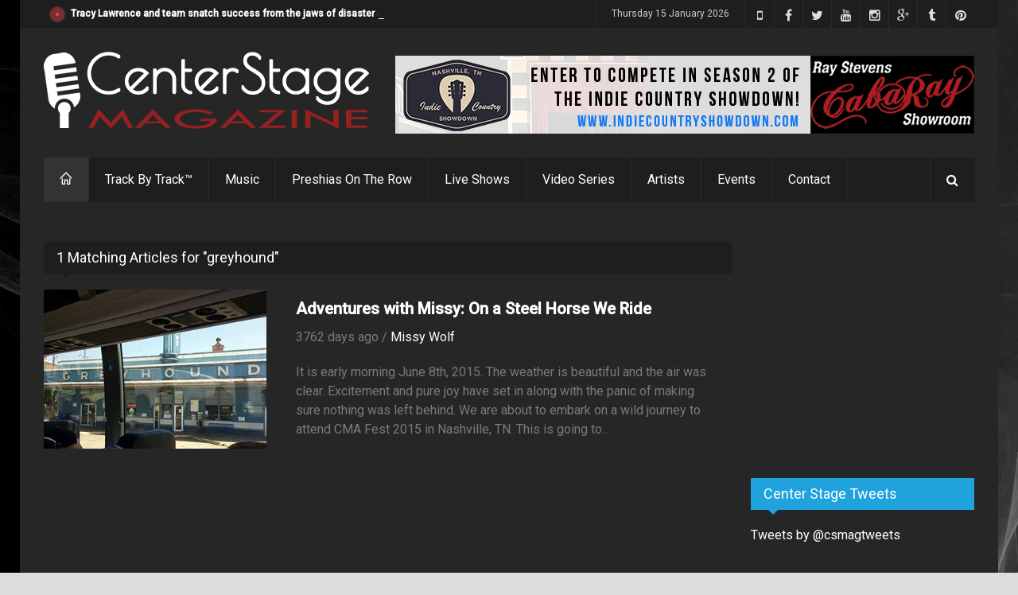

--- FILE ---
content_type: text/html; charset=utf-8
request_url: https://www.google.com/recaptcha/api2/aframe
body_size: -86
content:
<!DOCTYPE HTML><html><head><meta http-equiv="content-type" content="text/html; charset=UTF-8"></head><body><script nonce="LsFdI3iHDRs6hgM0bzkEFQ">/** Anti-fraud and anti-abuse applications only. See google.com/recaptcha */ try{var clients={'sodar':'https://pagead2.googlesyndication.com/pagead/sodar?'};window.addEventListener("message",function(a){try{if(a.source===window.parent){var b=JSON.parse(a.data);var c=clients[b['id']];if(c){var d=document.createElement('img');d.src=c+b['params']+'&rc='+(localStorage.getItem("rc::a")?sessionStorage.getItem("rc::b"):"");window.document.body.appendChild(d);sessionStorage.setItem("rc::e",parseInt(sessionStorage.getItem("rc::e")||0)+1);localStorage.setItem("rc::h",'1768458053700');}}}catch(b){}});window.parent.postMessage("_grecaptcha_ready", "*");}catch(b){}</script></body></html>